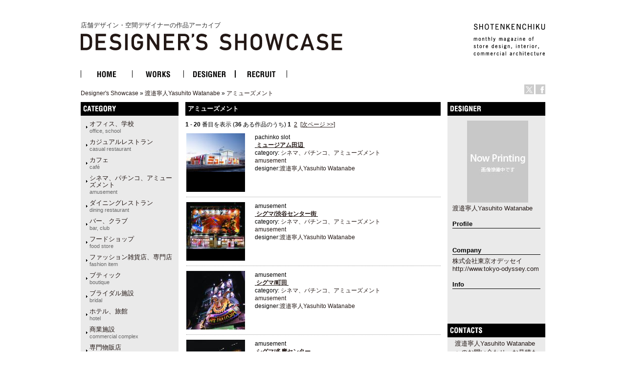

--- FILE ---
content_type: text/html
request_url: http://ds.shotenkenchiku.com/default.php/cPath/1004_1017?osCsid=0659147579e99a7ea30376b8d602436b
body_size: 51658
content:
<!doctype html public "-//W3C//DTD HTML 4.01 Transitional//EN">
<html dir="LTR" lang="ja">
<head>

<!-- Google Tag Manager -->
<script>(function(w,d,s,l,i){w[l]=w[l]||[];w[l].push({'gtm.start':
new Date().getTime(),event:'gtm.js'});var f=d.getElementsByTagName(s)[0],
j=d.createElement(s),dl=l!='dataLayer'?'&l='+l:'';j.async=true;j.src=
'https://www.googletagmanager.com/gtm.js?id='+i+dl;f.parentNode.insertBefore(j,f);
})(window,document,'script','dataLayer','GTM-KN548TPQ');</script>
<!-- End Google Tag Manager -->

<!-- tmp -->
<meta http-equiv="Content-Type" content="text/html; charset=EUC-JP">
<title>店舗デザインの作品アーガイブ / デザイナーズショーケース -   アミューズメント</title>
<META NAME="Description" Content="デザイナーズ・ショーケースは、商店建築社が運営しているサイトで、飲食店の内装や店舗空間をデザインする日本の店舗デザイナーと空間デザイン、店舗デザインを紹介しています。">
<META NAME="Keywords" CONTENT="店舗デザイン,事例,デザイナー,内装,飲食店デザイン">
<meta name="verify-v1" content="D4fylNdpkhqjYeZgbHFce7nxp14Q1Cqjd0Q4D5eGXoE=" >
<link rel="SHORTCUT ICON" href="http://ds.shotenkenchiku.com/favicon.ico" />
<base href="http://ds.shotenkenchiku.com/">
<link rel="stylesheet" type="text/css" href="templates/default/stylesheet.css">
<script src="./templates/default/functions.js" type="text/javascript" language="javascript"></script>
<script src="./templates/default/heightLine.js" type="text/javascript" language="javascript"></script>
<script type="text/javascript" src="/templates/default/smartRollover.js"></script>

<!-- open window //-->
<script type="text/javascript"><!--
var preloadFlag = true;
function MM_openBrWindow(theURL,winName,features) { //v2.0
  win=window.open(theURL,winName,features);
  win.moveTo(0,0);
}
// --></script>
<!-- open window eof //-->
<!--
<script type="text/javascript">
var GB_ROOT_DIR = "http://ds.shotenkenchiku.com/templates/default/greybox/";
</script>
<script src="./templates/default/greybox/AJS.js" type="text/javascript" language="javascript"></script>
<script src="./templates/default/greybox/AJS_fx.js" type="text/javascript" language="javascript"></script>
<script src="./templates/default/greybox/gb_scripts.js" type="text/javascript" language="javascript"></script>
<link href="./templates/default/greybox/gb_styles.css" rel="stylesheet" type="text/css" />
-->
<script src="https://ajax.googleapis.com/ajax/libs/jquery/2.1.4/jquery.min.js"></script>
<link rel="stylesheet" type="text/css" href="./templates/default/lightbox2/lightbox.css" />
</head>

<body>
<!-- Google Tag Manager (noscript) -->
<noscript><iframe src="https://www.googletagmanager.com/ns.html?id=GTM-KN548TPQ"
height="0" width="0" style="display:none;visibility:hidden"></iframe></noscript>
<!-- End Google Tag Manager (noscript) -->
<div id="ie">
<div id="HTML">
<div id="Header"><!-- header //-->
<div id="header_img"><h1 class="logo-title"><a href="/default.php">店舗デザイン・空間デザイナーの作品アーカイブ<br><img src="/templates/default/images/DS_logo.gif" alt="店舗デザイン・空間デザイナーの作品アーカイブ　デザイナーズ・ショーケース"></a></h1>
<div id="sk_text"><a href="http://www.shotenkenchiku.com/" target="_blank"><img src="/templates/default/images/sk_text.gif" alt="SHOTENKENCHIKU"></a></div>
<div id="icon_bt" class="clearfix">
     	<li><a href="http://x.com/shotenkenchiku" target="_blank"><img src="/templates/default/images/icon_x.gif" width="20" height="20" alt="Twitter" /></a></li>
     	<li><a href="http://www.facebook.com/shotenkenchiku" target="_blank"><img src="/templates/default/images/icon_face.gif" width="20" height="20" alt="Facebook" /></a></li>
</div>
<div class="errorBox">
</div>
<!-- search & store //-->
</div><!-- header_img_eof //-->
<ul id="mainMenu" class="clearfix">
	<li><a href="http://ds.shotenkenchiku.com/default.php"><img src="/templates/default/images/bt_home_off.gif" alt="HOME"></a></li>
	<li><a href="http://ds.shotenkenchiku.com/products_new.php"><img src="/templates/default/images/bt_works_off.gif" alt="WORKS"></a></li>
	<li><a href="http://ds.shotenkenchiku.com/designers.php"><img src="/templates/default/images/bt_designer_off.gif" alt="DESIGNER"></a></li>
	<li><a href="http://www.id-job.jpn.com/" target="_blank"><img src="/templates/default/images/bt_recruit_off.gif" alt="RECRUIT"></a></li>
</ul>
<div id="bread"><a href="http://ds.shotenkenchiku.com" class="headerNavigation">Designer's Showcase</a> &raquo; <a href="http://ds.shotenkenchiku.com/default.php/cPath/1004?osCsid=0659147579e99a7ea30376b8d602436b" class="headerNavigation">渡邉寧人Yasuhito Watanabe</a> &raquo; <a href="http://ds.shotenkenchiku.com/default.php/cPath/1004_1017?osCsid=0659147579e99a7ea30376b8d602436b" class="headerNavigation">アミューズメント</a></div>
</div><!-- header_eof //--><!-- body_text //-->

       
           <!-- default_html //-->
<div id="center" class="heightLine">
<div id="center_left" class="heightLine">
<div id="contents" class="heightLine">
<div  class="main_contents">
<h3>アミューズメント</h3><!--  <img src="images/" border="0" alt="アミューズメント" title=" アミューズメント " width="57" height="40"> //-->


<!--default_html eof//-->





 	
     
    
<!-- body_text //-->
 
<b>1</b> - <b>20</b> 番目を表示 (<b>36</b> ある作品のうち)&nbsp;<b>1</b>&nbsp;&nbsp;<a href="http://ds.shotenkenchiku.com/default.php/cPath/1004_1017/sort/3a/page/2?osCsid=0659147579e99a7ea30376b8d602436b" class="pageResults" title=" ページ 2 "><u>2</u></a>&nbsp;&nbsp;<a href="http://ds.shotenkenchiku.com/default.php/cPath/1004_1017/sort/3a/page/2?osCsid=0659147579e99a7ea30376b8d602436b" class="pageResults" title=" 次ページ "><u>[次ページ&nbsp;&gt;&gt;]</u></a>&nbsp;

<!--並び替え &raquo; &nbsp
-->
<!--<a href="http://ds.shotenkenchiku.com/default.php/cPath/1004_1017/page/1/sort/2a?osCsid=0659147579e99a7ea30376b8d602436b" title="作品を並び替える 昇順 &sim; 出品者" class="headerNavigation">出品者</a> -->
<!--<a href="http://ds.shotenkenchiku.com/default.php/cPath/1004_1017/page/1/sort/3d?osCsid=0659147579e99a7ea30376b8d602436b" title="作品を並び替える 降順 &sim; 作品名" class="headerNavigation">作品名<img src="templates/default/images/sort_arrow_up.gif" width="10" height="10" border="0"></a> -->
<!--<a href="http://ds.shotenkenchiku.com/default.php/cPath/1004_1017/page/1/sort/5a?osCsid=0659147579e99a7ea30376b8d602436b" title="作品を並び替える 昇順 &sim; 価格" class="headerNavigation">価格</a> -->

 

<div class="listing_box-odd">  
<div class="listing_photo">
<a href="http://ds.shotenkenchiku.com/product_info.php/cPath/1004_1017/products_id/24923?osCsid=0659147579e99a7ea30376b8d602436b"><img src="images/sstore_1004_24923_01_R7A0194.jpg" border="0" alt="ミューシ&#12441;アム田辺" title=" ミューシ&#12441;アム田辺 " width="120" height="79"></a>
</div>
<div class="list_desc">
<div class="list_name">pachinko slot<br><b><u>&nbsp;<a href="http://ds.shotenkenchiku.com/product_info.php/cPath/1004_1017/products_id/24923?osCsid=0659147579e99a7ea30376b8d602436b">ミューシ&#12441;アム田辺</a>&nbsp;</u></b></div>




<!-- &nbsp;&nbsp;&nbsp;&nbsp;<a href="http://ds.shotenkenchiku.com/product_info.php/cPath/1004_1017/products_id/24923?osCsid=0659147579e99a7ea30376b8d602436b">詳細を見る</a>&nbsp;<br><br> -->
category:&nbsp;<a href="http://ds.shotenkenchiku.com/default.php/manufacturers_id/54?osCsid=0659147579e99a7ea30376b8d602436b">シネマ、パチンコ、アミューズメント<br><span class="catS">amusement</span></a>&nbsp;&nbsp;<a href="http://ds.shotenkenchiku.com/default.php/manufacturers_id/0?osCsid=0659147579e99a7ea30376b8d602436b"></a>&nbsp;&nbsp;<a href="http://ds.shotenkenchiku.com/default.php/manufacturers_id/?osCsid=0659147579e99a7ea30376b8d602436b"></a>&nbsp;&nbsp;<a href="http://ds.shotenkenchiku.com/default.php/manufacturers_id/?osCsid=0659147579e99a7ea30376b8d602436b"></a>&nbsp;&nbsp;<a href="http://ds.shotenkenchiku.com/default.php/manufacturers_id/?osCsid=0659147579e99a7ea30376b8d602436b"></a>&nbsp;<br>
designer:<a href="./default.php/cPath/1004">渡邉寧人Yasuhito Watanabe</a><br>

             

               &nbsp 
</div>
</div>			

              <div class="listing_box-even">  
<div class="listing_photo">
<a href="http://ds.shotenkenchiku.com/product_info.php/cPath/1004_1017/products_id/24931?osCsid=0659147579e99a7ea30376b8d602436b"><img src="images/sstore_1004_24931_18_003.jpg" border="0" alt="シグマ/渋谷センター街" title=" シグマ/渋谷センター街 " width="120" height="96"></a>
</div>
<div class="list_desc">
<div class="list_name">amusement<br><b><u>&nbsp;<a href="http://ds.shotenkenchiku.com/product_info.php/cPath/1004_1017/products_id/24931?osCsid=0659147579e99a7ea30376b8d602436b">シグマ/渋谷センター街</a>&nbsp;</u></b></div>




<!-- &nbsp;&nbsp;&nbsp;&nbsp;<a href="http://ds.shotenkenchiku.com/product_info.php/cPath/1004_1017/products_id/24931?osCsid=0659147579e99a7ea30376b8d602436b">詳細を見る</a>&nbsp;<br><br> -->
category:&nbsp;<a href="http://ds.shotenkenchiku.com/default.php/manufacturers_id/54?osCsid=0659147579e99a7ea30376b8d602436b">シネマ、パチンコ、アミューズメント<br><span class="catS">amusement</span></a>&nbsp;&nbsp;<a href="http://ds.shotenkenchiku.com/default.php/manufacturers_id/0?osCsid=0659147579e99a7ea30376b8d602436b"></a>&nbsp;&nbsp;<a href="http://ds.shotenkenchiku.com/default.php/manufacturers_id/?osCsid=0659147579e99a7ea30376b8d602436b"></a>&nbsp;&nbsp;<a href="http://ds.shotenkenchiku.com/default.php/manufacturers_id/?osCsid=0659147579e99a7ea30376b8d602436b"></a>&nbsp;&nbsp;<a href="http://ds.shotenkenchiku.com/default.php/manufacturers_id/?osCsid=0659147579e99a7ea30376b8d602436b"></a>&nbsp;<br>
designer:<a href="./default.php/cPath/1004">渡邉寧人Yasuhito Watanabe</a><br>

             

               &nbsp 
</div>
</div>			

              <div class="listing_box-odd">  
<div class="listing_photo">
<a href="http://ds.shotenkenchiku.com/product_info.php/cPath/1004_1017/products_id/24930?osCsid=0659147579e99a7ea30376b8d602436b"><img src="images/sstore_1004_24930_32_004.jpg" border="0" alt="シグマ/町田" title=" シグマ/町田 " width="120" height="150"></a>
</div>
<div class="list_desc">
<div class="list_name">amusement<br><b><u>&nbsp;<a href="http://ds.shotenkenchiku.com/product_info.php/cPath/1004_1017/products_id/24930?osCsid=0659147579e99a7ea30376b8d602436b">シグマ/町田</a>&nbsp;</u></b></div>




<!-- &nbsp;&nbsp;&nbsp;&nbsp;<a href="http://ds.shotenkenchiku.com/product_info.php/cPath/1004_1017/products_id/24930?osCsid=0659147579e99a7ea30376b8d602436b">詳細を見る</a>&nbsp;<br><br> -->
category:&nbsp;<a href="http://ds.shotenkenchiku.com/default.php/manufacturers_id/54?osCsid=0659147579e99a7ea30376b8d602436b">シネマ、パチンコ、アミューズメント<br><span class="catS">amusement</span></a>&nbsp;&nbsp;<a href="http://ds.shotenkenchiku.com/default.php/manufacturers_id/0?osCsid=0659147579e99a7ea30376b8d602436b"></a>&nbsp;&nbsp;<a href="http://ds.shotenkenchiku.com/default.php/manufacturers_id/?osCsid=0659147579e99a7ea30376b8d602436b"></a>&nbsp;&nbsp;<a href="http://ds.shotenkenchiku.com/default.php/manufacturers_id/?osCsid=0659147579e99a7ea30376b8d602436b"></a>&nbsp;&nbsp;<a href="http://ds.shotenkenchiku.com/default.php/manufacturers_id/?osCsid=0659147579e99a7ea30376b8d602436b"></a>&nbsp;<br>
designer:<a href="./default.php/cPath/1004">渡邉寧人Yasuhito Watanabe</a><br>

             

               &nbsp 
</div>
</div>			

              <div class="listing_box-even">  
<div class="listing_photo">
<a href="http://ds.shotenkenchiku.com/product_info.php/cPath/1004_1017/products_id/24929?osCsid=0659147579e99a7ea30376b8d602436b"><img src="images/sstore_1004_24929_31_004.jpg" border="0" alt="シグマ/多摩センター" title=" シグマ/多摩センター " width="120" height="152"></a>
</div>
<div class="list_desc">
<div class="list_name">amusement<br><b><u>&nbsp;<a href="http://ds.shotenkenchiku.com/product_info.php/cPath/1004_1017/products_id/24929?osCsid=0659147579e99a7ea30376b8d602436b">シグマ/多摩センター</a>&nbsp;</u></b></div>




<!-- &nbsp;&nbsp;&nbsp;&nbsp;<a href="http://ds.shotenkenchiku.com/product_info.php/cPath/1004_1017/products_id/24929?osCsid=0659147579e99a7ea30376b8d602436b">詳細を見る</a>&nbsp;<br><br> -->
category:&nbsp;<a href="http://ds.shotenkenchiku.com/default.php/manufacturers_id/54?osCsid=0659147579e99a7ea30376b8d602436b">シネマ、パチンコ、アミューズメント<br><span class="catS">amusement</span></a>&nbsp;&nbsp;<a href="http://ds.shotenkenchiku.com/default.php/manufacturers_id/0?osCsid=0659147579e99a7ea30376b8d602436b"></a>&nbsp;&nbsp;<a href="http://ds.shotenkenchiku.com/default.php/manufacturers_id/?osCsid=0659147579e99a7ea30376b8d602436b"></a>&nbsp;&nbsp;<a href="http://ds.shotenkenchiku.com/default.php/manufacturers_id/?osCsid=0659147579e99a7ea30376b8d602436b"></a>&nbsp;&nbsp;<a href="http://ds.shotenkenchiku.com/default.php/manufacturers_id/?osCsid=0659147579e99a7ea30376b8d602436b"></a>&nbsp;<br>
designer:<a href="./default.php/cPath/1004">渡邉寧人Yasuhito Watanabe</a><br>

             

               &nbsp 
</div>
</div>			

              <div class="listing_box-odd">  
<div class="listing_photo">
<a href="http://ds.shotenkenchiku.com/product_info.php/cPath/1004_1017/products_id/24928?osCsid=0659147579e99a7ea30376b8d602436b"><img src="images/sstore_1004_24928_44_012.jpg" border="0" alt="シグマ/ゲーメラス高崎" title=" シグマ/ゲーメラス高崎 " width="120" height="85"></a>
</div>
<div class="list_desc">
<div class="list_name">amusement<br><b><u>&nbsp;<a href="http://ds.shotenkenchiku.com/product_info.php/cPath/1004_1017/products_id/24928?osCsid=0659147579e99a7ea30376b8d602436b">シグマ/ゲーメラス高崎</a>&nbsp;</u></b></div>




<!-- &nbsp;&nbsp;&nbsp;&nbsp;<a href="http://ds.shotenkenchiku.com/product_info.php/cPath/1004_1017/products_id/24928?osCsid=0659147579e99a7ea30376b8d602436b">詳細を見る</a>&nbsp;<br><br> -->
category:&nbsp;<a href="http://ds.shotenkenchiku.com/default.php/manufacturers_id/54?osCsid=0659147579e99a7ea30376b8d602436b">シネマ、パチンコ、アミューズメント<br><span class="catS">amusement</span></a>&nbsp;&nbsp;<a href="http://ds.shotenkenchiku.com/default.php/manufacturers_id/0?osCsid=0659147579e99a7ea30376b8d602436b"></a>&nbsp;&nbsp;<a href="http://ds.shotenkenchiku.com/default.php/manufacturers_id/?osCsid=0659147579e99a7ea30376b8d602436b"></a>&nbsp;&nbsp;<a href="http://ds.shotenkenchiku.com/default.php/manufacturers_id/?osCsid=0659147579e99a7ea30376b8d602436b"></a>&nbsp;&nbsp;<a href="http://ds.shotenkenchiku.com/default.php/manufacturers_id/?osCsid=0659147579e99a7ea30376b8d602436b"></a>&nbsp;<br>
designer:<a href="./default.php/cPath/1004">渡邉寧人Yasuhito Watanabe</a><br>

             

               &nbsp 
</div>
</div>			

              <div class="listing_box-even">  
<div class="listing_photo">
<a href="http://ds.shotenkenchiku.com/product_info.php/cPath/1004_1017/products_id/24925?osCsid=0659147579e99a7ea30376b8d602436b"><img src="images/sstore_1004_24925_03_R9A0093.jpg" border="0" alt="キンク&#12441;観光サウサ&#12441;ント&#12441;名古屋駅柳橋店" title=" キンク&#12441;観光サウサ&#12441;ント&#12441;名古屋駅柳橋店 " width="120" height="79"></a>
</div>
<div class="list_desc">
<div class="list_name">pachinko slot<br><b><u>&nbsp;<a href="http://ds.shotenkenchiku.com/product_info.php/cPath/1004_1017/products_id/24925?osCsid=0659147579e99a7ea30376b8d602436b">キンク&#12441;観光サウサ&#12441;ント&#12441;名古屋駅柳橋店</a>&nbsp;</u></b></div>




<!-- &nbsp;&nbsp;&nbsp;&nbsp;<a href="http://ds.shotenkenchiku.com/product_info.php/cPath/1004_1017/products_id/24925?osCsid=0659147579e99a7ea30376b8d602436b">詳細を見る</a>&nbsp;<br><br> -->
category:&nbsp;<a href="http://ds.shotenkenchiku.com/default.php/manufacturers_id/54?osCsid=0659147579e99a7ea30376b8d602436b">シネマ、パチンコ、アミューズメント<br><span class="catS">amusement</span></a>&nbsp;&nbsp;<a href="http://ds.shotenkenchiku.com/default.php/manufacturers_id/0?osCsid=0659147579e99a7ea30376b8d602436b"></a>&nbsp;&nbsp;<a href="http://ds.shotenkenchiku.com/default.php/manufacturers_id/?osCsid=0659147579e99a7ea30376b8d602436b"></a>&nbsp;&nbsp;<a href="http://ds.shotenkenchiku.com/default.php/manufacturers_id/?osCsid=0659147579e99a7ea30376b8d602436b"></a>&nbsp;&nbsp;<a href="http://ds.shotenkenchiku.com/default.php/manufacturers_id/?osCsid=0659147579e99a7ea30376b8d602436b"></a>&nbsp;<br>
designer:<a href="./default.php/cPath/1004">渡邉寧人Yasuhito Watanabe</a><br>

             

               &nbsp 
</div>
</div>			

              <div class="listing_box-odd">  
<div class="listing_photo">
<a href="http://ds.shotenkenchiku.com/product_info.php/cPath/1004_1017/products_id/24924?osCsid=0659147579e99a7ea30376b8d602436b"><img src="images/sstore_1004_24924_03_R7A0082.jpg" border="0" alt="ヘ&#12441;ニス東大阪" title=" ヘ&#12441;ニス東大阪 " width="120" height="79"></a>
</div>
<div class="list_desc">
<div class="list_name">pachinko slot<br><b><u>&nbsp;<a href="http://ds.shotenkenchiku.com/product_info.php/cPath/1004_1017/products_id/24924?osCsid=0659147579e99a7ea30376b8d602436b">ヘ&#12441;ニス東大阪</a>&nbsp;</u></b></div>




<!-- &nbsp;&nbsp;&nbsp;&nbsp;<a href="http://ds.shotenkenchiku.com/product_info.php/cPath/1004_1017/products_id/24924?osCsid=0659147579e99a7ea30376b8d602436b">詳細を見る</a>&nbsp;<br><br> -->
category:&nbsp;<a href="http://ds.shotenkenchiku.com/default.php/manufacturers_id/54?osCsid=0659147579e99a7ea30376b8d602436b">シネマ、パチンコ、アミューズメント<br><span class="catS">amusement</span></a>&nbsp;&nbsp;<a href="http://ds.shotenkenchiku.com/default.php/manufacturers_id/0?osCsid=0659147579e99a7ea30376b8d602436b"></a>&nbsp;&nbsp;<a href="http://ds.shotenkenchiku.com/default.php/manufacturers_id/?osCsid=0659147579e99a7ea30376b8d602436b"></a>&nbsp;&nbsp;<a href="http://ds.shotenkenchiku.com/default.php/manufacturers_id/?osCsid=0659147579e99a7ea30376b8d602436b"></a>&nbsp;&nbsp;<a href="http://ds.shotenkenchiku.com/default.php/manufacturers_id/?osCsid=0659147579e99a7ea30376b8d602436b"></a>&nbsp;<br>
designer:<a href="./default.php/cPath/1004">渡邉寧人Yasuhito Watanabe</a><br>

             

               &nbsp 
</div>
</div>			

              <div class="listing_box-even">  
<div class="listing_photo">
<a href="http://ds.shotenkenchiku.com/product_info.php/cPath/1004_1017/products_id/24922?osCsid=0659147579e99a7ea30376b8d602436b"><img src="images/sstore_1004_24922_02_S1A2755.jpg" border="0" alt="G-ONE水口" title=" G-ONE水口 " width="120" height="79"></a>
</div>
<div class="list_desc">
<div class="list_name">pachinko slot<br><b><u>&nbsp;<a href="http://ds.shotenkenchiku.com/product_info.php/cPath/1004_1017/products_id/24922?osCsid=0659147579e99a7ea30376b8d602436b">G-ONE水口</a>&nbsp;</u></b></div>




<!-- &nbsp;&nbsp;&nbsp;&nbsp;<a href="http://ds.shotenkenchiku.com/product_info.php/cPath/1004_1017/products_id/24922?osCsid=0659147579e99a7ea30376b8d602436b">詳細を見る</a>&nbsp;<br><br> -->
category:&nbsp;<a href="http://ds.shotenkenchiku.com/default.php/manufacturers_id/54?osCsid=0659147579e99a7ea30376b8d602436b">シネマ、パチンコ、アミューズメント<br><span class="catS">amusement</span></a>&nbsp;&nbsp;<a href="http://ds.shotenkenchiku.com/default.php/manufacturers_id/0?osCsid=0659147579e99a7ea30376b8d602436b"></a>&nbsp;&nbsp;<a href="http://ds.shotenkenchiku.com/default.php/manufacturers_id/?osCsid=0659147579e99a7ea30376b8d602436b"></a>&nbsp;&nbsp;<a href="http://ds.shotenkenchiku.com/default.php/manufacturers_id/?osCsid=0659147579e99a7ea30376b8d602436b"></a>&nbsp;&nbsp;<a href="http://ds.shotenkenchiku.com/default.php/manufacturers_id/?osCsid=0659147579e99a7ea30376b8d602436b"></a>&nbsp;<br>
designer:<a href="./default.php/cPath/1004">渡邉寧人Yasuhito Watanabe</a><br>

             

               &nbsp 
</div>
</div>			

              <div class="listing_box-odd">  
<div class="listing_photo">
<a href="http://ds.shotenkenchiku.com/product_info.php/cPath/1004_1017/products_id/24921?osCsid=0659147579e99a7ea30376b8d602436b"><img src="images/sstore_1004_24921_aply_izunokuni04.jpg" border="0" alt="アフ&#12442;リイ伊豆の国" title=" アフ&#12442;リイ伊豆の国 " width="120" height="79"></a>
</div>
<div class="list_desc">
<div class="list_name">pachinko slot<br><b><u>&nbsp;<a href="http://ds.shotenkenchiku.com/product_info.php/cPath/1004_1017/products_id/24921?osCsid=0659147579e99a7ea30376b8d602436b">アフ&#12442;リイ伊豆の国</a>&nbsp;</u></b></div>




<!-- &nbsp;&nbsp;&nbsp;&nbsp;<a href="http://ds.shotenkenchiku.com/product_info.php/cPath/1004_1017/products_id/24921?osCsid=0659147579e99a7ea30376b8d602436b">詳細を見る</a>&nbsp;<br><br> -->
category:&nbsp;<a href="http://ds.shotenkenchiku.com/default.php/manufacturers_id/54?osCsid=0659147579e99a7ea30376b8d602436b">シネマ、パチンコ、アミューズメント<br><span class="catS">amusement</span></a>&nbsp;&nbsp;<a href="http://ds.shotenkenchiku.com/default.php/manufacturers_id/0?osCsid=0659147579e99a7ea30376b8d602436b"></a>&nbsp;&nbsp;<a href="http://ds.shotenkenchiku.com/default.php/manufacturers_id/?osCsid=0659147579e99a7ea30376b8d602436b"></a>&nbsp;&nbsp;<a href="http://ds.shotenkenchiku.com/default.php/manufacturers_id/?osCsid=0659147579e99a7ea30376b8d602436b"></a>&nbsp;&nbsp;<a href="http://ds.shotenkenchiku.com/default.php/manufacturers_id/?osCsid=0659147579e99a7ea30376b8d602436b"></a>&nbsp;<br>
designer:<a href="./default.php/cPath/1004">渡邉寧人Yasuhito Watanabe</a><br>

             

               &nbsp 
</div>
</div>			

              <div class="listing_box-even">  
<div class="listing_photo">
<a href="http://ds.shotenkenchiku.com/product_info.php/cPath/1004_1017/products_id/24920?osCsid=0659147579e99a7ea30376b8d602436b"><img src="images/sstore_1004_24920_omega_kitashirakawa_01.jpg" border="0" alt="オメカ&#12441;北白川" title=" オメカ&#12441;北白川 " width="120" height="79"></a>
</div>
<div class="list_desc">
<div class="list_name">pachinko slot<br><b><u>&nbsp;<a href="http://ds.shotenkenchiku.com/product_info.php/cPath/1004_1017/products_id/24920?osCsid=0659147579e99a7ea30376b8d602436b">オメカ&#12441;北白川</a>&nbsp;</u></b></div>




<!-- &nbsp;&nbsp;&nbsp;&nbsp;<a href="http://ds.shotenkenchiku.com/product_info.php/cPath/1004_1017/products_id/24920?osCsid=0659147579e99a7ea30376b8d602436b">詳細を見る</a>&nbsp;<br><br> -->
category:&nbsp;<a href="http://ds.shotenkenchiku.com/default.php/manufacturers_id/54?osCsid=0659147579e99a7ea30376b8d602436b">シネマ、パチンコ、アミューズメント<br><span class="catS">amusement</span></a>&nbsp;&nbsp;<a href="http://ds.shotenkenchiku.com/default.php/manufacturers_id/0?osCsid=0659147579e99a7ea30376b8d602436b"></a>&nbsp;&nbsp;<a href="http://ds.shotenkenchiku.com/default.php/manufacturers_id/?osCsid=0659147579e99a7ea30376b8d602436b"></a>&nbsp;&nbsp;<a href="http://ds.shotenkenchiku.com/default.php/manufacturers_id/?osCsid=0659147579e99a7ea30376b8d602436b"></a>&nbsp;&nbsp;<a href="http://ds.shotenkenchiku.com/default.php/manufacturers_id/?osCsid=0659147579e99a7ea30376b8d602436b"></a>&nbsp;<br>
designer:<a href="./default.php/cPath/1004">渡邉寧人Yasuhito Watanabe</a><br>

             

               &nbsp 
</div>
</div>			

              <div class="listing_box-odd">  
<div class="listing_photo">
<a href="http://ds.shotenkenchiku.com/product_info.php/cPath/1004_1017/products_id/24919?osCsid=0659147579e99a7ea30376b8d602436b"><img src="images/sstore_1004_24919_ealybird_hoshigaura_08.jpg" border="0" alt="アーリーハ&#12441;ート&#12441;星か&#12441;浦店" title=" アーリーハ&#12441;ート&#12441;星か&#12441;浦店 " width="120" height="79"></a>
</div>
<div class="list_desc">
<div class="list_name">pachinko slot<br><b><u>&nbsp;<a href="http://ds.shotenkenchiku.com/product_info.php/cPath/1004_1017/products_id/24919?osCsid=0659147579e99a7ea30376b8d602436b">アーリーハ&#12441;ート&#12441;星か&#12441;浦店</a>&nbsp;</u></b></div>




<!-- &nbsp;&nbsp;&nbsp;&nbsp;<a href="http://ds.shotenkenchiku.com/product_info.php/cPath/1004_1017/products_id/24919?osCsid=0659147579e99a7ea30376b8d602436b">詳細を見る</a>&nbsp;<br><br> -->
category:&nbsp;<a href="http://ds.shotenkenchiku.com/default.php/manufacturers_id/54?osCsid=0659147579e99a7ea30376b8d602436b">シネマ、パチンコ、アミューズメント<br><span class="catS">amusement</span></a>&nbsp;&nbsp;<a href="http://ds.shotenkenchiku.com/default.php/manufacturers_id/0?osCsid=0659147579e99a7ea30376b8d602436b"></a>&nbsp;&nbsp;<a href="http://ds.shotenkenchiku.com/default.php/manufacturers_id/?osCsid=0659147579e99a7ea30376b8d602436b"></a>&nbsp;&nbsp;<a href="http://ds.shotenkenchiku.com/default.php/manufacturers_id/?osCsid=0659147579e99a7ea30376b8d602436b"></a>&nbsp;&nbsp;<a href="http://ds.shotenkenchiku.com/default.php/manufacturers_id/?osCsid=0659147579e99a7ea30376b8d602436b"></a>&nbsp;<br>
designer:<a href="./default.php/cPath/1004">渡邉寧人Yasuhito Watanabe</a><br>

             

               &nbsp 
</div>
</div>			

              <div class="listing_box-even">  
<div class="listing_photo">
<a href="http://ds.shotenkenchiku.com/product_info.php/cPath/1004_1017/products_id/24918?osCsid=0659147579e99a7ea30376b8d602436b"><img src="images/sstore_1004_24918_early_bird_01.jpg" border="0" alt="アーリーハ&#12441;ート&#12441;春採店" title=" アーリーハ&#12441;ート&#12441;春採店 " width="120" height="79"></a>
</div>
<div class="list_desc">
<div class="list_name">pachinko slot<br><b><u>&nbsp;<a href="http://ds.shotenkenchiku.com/product_info.php/cPath/1004_1017/products_id/24918?osCsid=0659147579e99a7ea30376b8d602436b">アーリーハ&#12441;ート&#12441;春採店</a>&nbsp;</u></b></div>




<!-- &nbsp;&nbsp;&nbsp;&nbsp;<a href="http://ds.shotenkenchiku.com/product_info.php/cPath/1004_1017/products_id/24918?osCsid=0659147579e99a7ea30376b8d602436b">詳細を見る</a>&nbsp;<br><br> -->
category:&nbsp;<a href="http://ds.shotenkenchiku.com/default.php/manufacturers_id/54?osCsid=0659147579e99a7ea30376b8d602436b">シネマ、パチンコ、アミューズメント<br><span class="catS">amusement</span></a>&nbsp;&nbsp;<a href="http://ds.shotenkenchiku.com/default.php/manufacturers_id/0?osCsid=0659147579e99a7ea30376b8d602436b"></a>&nbsp;&nbsp;<a href="http://ds.shotenkenchiku.com/default.php/manufacturers_id/?osCsid=0659147579e99a7ea30376b8d602436b"></a>&nbsp;&nbsp;<a href="http://ds.shotenkenchiku.com/default.php/manufacturers_id/?osCsid=0659147579e99a7ea30376b8d602436b"></a>&nbsp;&nbsp;<a href="http://ds.shotenkenchiku.com/default.php/manufacturers_id/?osCsid=0659147579e99a7ea30376b8d602436b"></a>&nbsp;<br>
designer:<a href="./default.php/cPath/1004">渡邉寧人Yasuhito Watanabe</a><br>

             

               &nbsp 
</div>
</div>			

              <div class="listing_box-odd">  
<div class="listing_photo">
<a href="http://ds.shotenkenchiku.com/product_info.php/cPath/1004_1017/products_id/24917?osCsid=0659147579e99a7ea30376b8d602436b"><img src="images/sstore_1004_24917__87A0355.jpg" border="0" alt="カ&#12441;ーテ&#12441;ン所沢 新館" title=" カ&#12441;ーテ&#12441;ン所沢 新館 " width="120" height="180"></a>
</div>
<div class="list_desc">
<div class="list_name">pachinko slot<br><b><u>&nbsp;<a href="http://ds.shotenkenchiku.com/product_info.php/cPath/1004_1017/products_id/24917?osCsid=0659147579e99a7ea30376b8d602436b">カ&#12441;ーテ&#12441;ン所沢 新館</a>&nbsp;</u></b></div>




<!-- &nbsp;&nbsp;&nbsp;&nbsp;<a href="http://ds.shotenkenchiku.com/product_info.php/cPath/1004_1017/products_id/24917?osCsid=0659147579e99a7ea30376b8d602436b">詳細を見る</a>&nbsp;<br><br> -->
category:&nbsp;<a href="http://ds.shotenkenchiku.com/default.php/manufacturers_id/54?osCsid=0659147579e99a7ea30376b8d602436b">シネマ、パチンコ、アミューズメント<br><span class="catS">amusement</span></a>&nbsp;&nbsp;<a href="http://ds.shotenkenchiku.com/default.php/manufacturers_id/0?osCsid=0659147579e99a7ea30376b8d602436b"></a>&nbsp;&nbsp;<a href="http://ds.shotenkenchiku.com/default.php/manufacturers_id/?osCsid=0659147579e99a7ea30376b8d602436b"></a>&nbsp;&nbsp;<a href="http://ds.shotenkenchiku.com/default.php/manufacturers_id/?osCsid=0659147579e99a7ea30376b8d602436b"></a>&nbsp;&nbsp;<a href="http://ds.shotenkenchiku.com/default.php/manufacturers_id/?osCsid=0659147579e99a7ea30376b8d602436b"></a>&nbsp;<br>
designer:<a href="./default.php/cPath/1004">渡邉寧人Yasuhito Watanabe</a><br>

             

               &nbsp 
</div>
</div>			

              <div class="listing_box-even">  
<div class="listing_photo">
<a href="http://ds.shotenkenchiku.com/product_info.php/cPath/1004_1017/products_id/24916?osCsid=0659147579e99a7ea30376b8d602436b"><img src="images/sstore_1004_24916__87A0461.jpg" border="0" alt="カ&#12441;ーテ&#12441;ン所沢 本館" title=" カ&#12441;ーテ&#12441;ン所沢 本館 " width="120" height="79"></a>
</div>
<div class="list_desc">
<div class="list_name">pachinko slot<br><b><u>&nbsp;<a href="http://ds.shotenkenchiku.com/product_info.php/cPath/1004_1017/products_id/24916?osCsid=0659147579e99a7ea30376b8d602436b">カ&#12441;ーテ&#12441;ン所沢 本館</a>&nbsp;</u></b></div>




<!-- &nbsp;&nbsp;&nbsp;&nbsp;<a href="http://ds.shotenkenchiku.com/product_info.php/cPath/1004_1017/products_id/24916?osCsid=0659147579e99a7ea30376b8d602436b">詳細を見る</a>&nbsp;<br><br> -->
category:&nbsp;<a href="http://ds.shotenkenchiku.com/default.php/manufacturers_id/54?osCsid=0659147579e99a7ea30376b8d602436b">シネマ、パチンコ、アミューズメント<br><span class="catS">amusement</span></a>&nbsp;&nbsp;<a href="http://ds.shotenkenchiku.com/default.php/manufacturers_id/0?osCsid=0659147579e99a7ea30376b8d602436b"></a>&nbsp;&nbsp;<a href="http://ds.shotenkenchiku.com/default.php/manufacturers_id/?osCsid=0659147579e99a7ea30376b8d602436b"></a>&nbsp;&nbsp;<a href="http://ds.shotenkenchiku.com/default.php/manufacturers_id/?osCsid=0659147579e99a7ea30376b8d602436b"></a>&nbsp;&nbsp;<a href="http://ds.shotenkenchiku.com/default.php/manufacturers_id/?osCsid=0659147579e99a7ea30376b8d602436b"></a>&nbsp;<br>
designer:<a href="./default.php/cPath/1004">渡邉寧人Yasuhito Watanabe</a><br>

             

               &nbsp 
</div>
</div>			

              <div class="listing_box-odd">  
<div class="listing_photo">
<a href="http://ds.shotenkenchiku.com/product_info.php/cPath/1004_1017/products_id/24915?osCsid=0659147579e99a7ea30376b8d602436b"><img src="images/sstore_1004_24915__87A109.jpg" border="0" alt="アフ&#12442;リイ瀬名川" title=" アフ&#12442;リイ瀬名川 " width="120" height="79"></a>
</div>
<div class="list_desc">
<div class="list_name">pachinko slot<br><b><u>&nbsp;<a href="http://ds.shotenkenchiku.com/product_info.php/cPath/1004_1017/products_id/24915?osCsid=0659147579e99a7ea30376b8d602436b">アフ&#12442;リイ瀬名川</a>&nbsp;</u></b></div>




<!-- &nbsp;&nbsp;&nbsp;&nbsp;<a href="http://ds.shotenkenchiku.com/product_info.php/cPath/1004_1017/products_id/24915?osCsid=0659147579e99a7ea30376b8d602436b">詳細を見る</a>&nbsp;<br><br> -->
category:&nbsp;<a href="http://ds.shotenkenchiku.com/default.php/manufacturers_id/54?osCsid=0659147579e99a7ea30376b8d602436b">シネマ、パチンコ、アミューズメント<br><span class="catS">amusement</span></a>&nbsp;&nbsp;<a href="http://ds.shotenkenchiku.com/default.php/manufacturers_id/0?osCsid=0659147579e99a7ea30376b8d602436b"></a>&nbsp;&nbsp;<a href="http://ds.shotenkenchiku.com/default.php/manufacturers_id/?osCsid=0659147579e99a7ea30376b8d602436b"></a>&nbsp;&nbsp;<a href="http://ds.shotenkenchiku.com/default.php/manufacturers_id/?osCsid=0659147579e99a7ea30376b8d602436b"></a>&nbsp;&nbsp;<a href="http://ds.shotenkenchiku.com/default.php/manufacturers_id/?osCsid=0659147579e99a7ea30376b8d602436b"></a>&nbsp;<br>
designer:<a href="./default.php/cPath/1004">渡邉寧人Yasuhito Watanabe</a><br>

             

               &nbsp 
</div>
</div>			

              <div class="listing_box-even">  
<div class="listing_photo">
<a href="http://ds.shotenkenchiku.com/product_info.php/cPath/1004_1017/products_id/24914?osCsid=0659147579e99a7ea30376b8d602436b"><img src="images/sstore_1004_24914_mid_g_horinouchi_01.jpg" border="0" alt="MID堀之内店" title=" MID堀之内店 " width="120" height="79"></a>
</div>
<div class="list_desc">
<div class="list_name">pachinko slot<br><b><u>&nbsp;<a href="http://ds.shotenkenchiku.com/product_info.php/cPath/1004_1017/products_id/24914?osCsid=0659147579e99a7ea30376b8d602436b">MID堀之内店</a>&nbsp;</u></b></div>




<!-- &nbsp;&nbsp;&nbsp;&nbsp;<a href="http://ds.shotenkenchiku.com/product_info.php/cPath/1004_1017/products_id/24914?osCsid=0659147579e99a7ea30376b8d602436b">詳細を見る</a>&nbsp;<br><br> -->
category:&nbsp;<a href="http://ds.shotenkenchiku.com/default.php/manufacturers_id/54?osCsid=0659147579e99a7ea30376b8d602436b">シネマ、パチンコ、アミューズメント<br><span class="catS">amusement</span></a>&nbsp;&nbsp;<a href="http://ds.shotenkenchiku.com/default.php/manufacturers_id/0?osCsid=0659147579e99a7ea30376b8d602436b"></a>&nbsp;&nbsp;<a href="http://ds.shotenkenchiku.com/default.php/manufacturers_id/?osCsid=0659147579e99a7ea30376b8d602436b"></a>&nbsp;&nbsp;<a href="http://ds.shotenkenchiku.com/default.php/manufacturers_id/?osCsid=0659147579e99a7ea30376b8d602436b"></a>&nbsp;&nbsp;<a href="http://ds.shotenkenchiku.com/default.php/manufacturers_id/?osCsid=0659147579e99a7ea30376b8d602436b"></a>&nbsp;<br>
designer:<a href="./default.php/cPath/1004">渡邉寧人Yasuhito Watanabe</a><br>

             

               &nbsp 
</div>
</div>			

              <div class="listing_box-odd">  
<div class="listing_photo">
<a href="http://ds.shotenkenchiku.com/product_info.php/cPath/1004_1017/products_id/24913?osCsid=0659147579e99a7ea30376b8d602436b"><img src="images/sstore_1004_24913_g1joji_02.jpg" border="0" alt="G-ONE吉祥寺店" title=" G-ONE吉祥寺店 " width="120" height="53"></a>
</div>
<div class="list_desc">
<div class="list_name">pachinko slot<br><b><u>&nbsp;<a href="http://ds.shotenkenchiku.com/product_info.php/cPath/1004_1017/products_id/24913?osCsid=0659147579e99a7ea30376b8d602436b">G-ONE吉祥寺店</a>&nbsp;</u></b></div>




<!-- &nbsp;&nbsp;&nbsp;&nbsp;<a href="http://ds.shotenkenchiku.com/product_info.php/cPath/1004_1017/products_id/24913?osCsid=0659147579e99a7ea30376b8d602436b">詳細を見る</a>&nbsp;<br><br> -->
category:&nbsp;<a href="http://ds.shotenkenchiku.com/default.php/manufacturers_id/0?osCsid=0659147579e99a7ea30376b8d602436b"></a>&nbsp;&nbsp;<a href="http://ds.shotenkenchiku.com/default.php/manufacturers_id/0?osCsid=0659147579e99a7ea30376b8d602436b"></a>&nbsp;&nbsp;<a href="http://ds.shotenkenchiku.com/default.php/manufacturers_id/?osCsid=0659147579e99a7ea30376b8d602436b"></a>&nbsp;&nbsp;<a href="http://ds.shotenkenchiku.com/default.php/manufacturers_id/?osCsid=0659147579e99a7ea30376b8d602436b"></a>&nbsp;&nbsp;<a href="http://ds.shotenkenchiku.com/default.php/manufacturers_id/?osCsid=0659147579e99a7ea30376b8d602436b"></a>&nbsp;<br>
designer:<a href="./default.php/cPath/1004">渡邉寧人Yasuhito Watanabe</a><br>

             

               &nbsp 
</div>
</div>			

              <div class="listing_box-even">  
<div class="listing_photo">
<a href="http://ds.shotenkenchiku.com/product_info.php/cPath/1004_1017/products_id/24911?osCsid=0659147579e99a7ea30376b8d602436b"><img src="images/sstore_1004_24911__A2A8596.jpg" border="0" alt="スーパードーム青森中央" title=" スーパードーム青森中央 " width="120" height="79"></a>
</div>
<div class="list_desc">
<div class="list_name">pachinko slot<br><b><u>&nbsp;<a href="http://ds.shotenkenchiku.com/product_info.php/cPath/1004_1017/products_id/24911?osCsid=0659147579e99a7ea30376b8d602436b">スーパードーム青森中央</a>&nbsp;</u></b></div>




<!-- &nbsp;&nbsp;&nbsp;&nbsp;<a href="http://ds.shotenkenchiku.com/product_info.php/cPath/1004_1017/products_id/24911?osCsid=0659147579e99a7ea30376b8d602436b">詳細を見る</a>&nbsp;<br><br> -->
category:&nbsp;<a href="http://ds.shotenkenchiku.com/default.php/manufacturers_id/0?osCsid=0659147579e99a7ea30376b8d602436b"></a>&nbsp;&nbsp;<a href="http://ds.shotenkenchiku.com/default.php/manufacturers_id/0?osCsid=0659147579e99a7ea30376b8d602436b"></a>&nbsp;&nbsp;<a href="http://ds.shotenkenchiku.com/default.php/manufacturers_id/?osCsid=0659147579e99a7ea30376b8d602436b"></a>&nbsp;&nbsp;<a href="http://ds.shotenkenchiku.com/default.php/manufacturers_id/?osCsid=0659147579e99a7ea30376b8d602436b"></a>&nbsp;&nbsp;<a href="http://ds.shotenkenchiku.com/default.php/manufacturers_id/?osCsid=0659147579e99a7ea30376b8d602436b"></a>&nbsp;<br>
designer:<a href="./default.php/cPath/1004">渡邉寧人Yasuhito Watanabe</a><br>

             

               &nbsp 
</div>
</div>			

              <div class="listing_box-odd">  
<div class="listing_photo">
<a href="http://ds.shotenkenchiku.com/product_info.php/cPath/1004_1017/products_id/24910?osCsid=0659147579e99a7ea30376b8d602436b"><img src="images/sstore_1004_24910__23A3246.jpg" border="0" alt="ミクちゃんカ&#12441;イア板宿東店" title=" ミクちゃんカ&#12441;イア板宿東店 " width="120" height="79"></a>
</div>
<div class="list_desc">
<div class="list_name">pachinko slot<br><b><u>&nbsp;<a href="http://ds.shotenkenchiku.com/product_info.php/cPath/1004_1017/products_id/24910?osCsid=0659147579e99a7ea30376b8d602436b">ミクちゃんカ&#12441;イア板宿東店</a>&nbsp;</u></b></div>




<!-- &nbsp;&nbsp;&nbsp;&nbsp;<a href="http://ds.shotenkenchiku.com/product_info.php/cPath/1004_1017/products_id/24910?osCsid=0659147579e99a7ea30376b8d602436b">詳細を見る</a>&nbsp;<br><br> -->
category:&nbsp;<a href="http://ds.shotenkenchiku.com/default.php/manufacturers_id/0?osCsid=0659147579e99a7ea30376b8d602436b"></a>&nbsp;&nbsp;<a href="http://ds.shotenkenchiku.com/default.php/manufacturers_id/0?osCsid=0659147579e99a7ea30376b8d602436b"></a>&nbsp;&nbsp;<a href="http://ds.shotenkenchiku.com/default.php/manufacturers_id/?osCsid=0659147579e99a7ea30376b8d602436b"></a>&nbsp;&nbsp;<a href="http://ds.shotenkenchiku.com/default.php/manufacturers_id/?osCsid=0659147579e99a7ea30376b8d602436b"></a>&nbsp;&nbsp;<a href="http://ds.shotenkenchiku.com/default.php/manufacturers_id/?osCsid=0659147579e99a7ea30376b8d602436b"></a>&nbsp;<br>
designer:<a href="./default.php/cPath/1004">渡邉寧人Yasuhito Watanabe</a><br>

             

               &nbsp 
</div>
</div>			

              <div class="listing_box-even">  
<div class="listing_photo">
<a href="http://ds.shotenkenchiku.com/product_info.php/cPath/1004_1017/products_id/24909?osCsid=0659147579e99a7ea30376b8d602436b"><img src="images/sstore_1004_24909_king_skesmy_02.jpg" border="0" alt="キンク&#12441;観光栄住吉" title=" キンク&#12441;観光栄住吉 " width="120" height="180"></a>
</div>
<div class="list_desc">
<div class="list_name">pachinko slot<br><b><u>&nbsp;<a href="http://ds.shotenkenchiku.com/product_info.php/cPath/1004_1017/products_id/24909?osCsid=0659147579e99a7ea30376b8d602436b">キンク&#12441;観光栄住吉</a>&nbsp;</u></b></div>




<!-- &nbsp;&nbsp;&nbsp;&nbsp;<a href="http://ds.shotenkenchiku.com/product_info.php/cPath/1004_1017/products_id/24909?osCsid=0659147579e99a7ea30376b8d602436b">詳細を見る</a>&nbsp;<br><br> -->
category:&nbsp;<a href="http://ds.shotenkenchiku.com/default.php/manufacturers_id/0?osCsid=0659147579e99a7ea30376b8d602436b"></a>&nbsp;&nbsp;<a href="http://ds.shotenkenchiku.com/default.php/manufacturers_id/0?osCsid=0659147579e99a7ea30376b8d602436b"></a>&nbsp;&nbsp;<a href="http://ds.shotenkenchiku.com/default.php/manufacturers_id/?osCsid=0659147579e99a7ea30376b8d602436b"></a>&nbsp;&nbsp;<a href="http://ds.shotenkenchiku.com/default.php/manufacturers_id/?osCsid=0659147579e99a7ea30376b8d602436b"></a>&nbsp;&nbsp;<a href="http://ds.shotenkenchiku.com/default.php/manufacturers_id/?osCsid=0659147579e99a7ea30376b8d602436b"></a>&nbsp;<br>
designer:<a href="./default.php/cPath/1004">渡邉寧人Yasuhito Watanabe</a><br>

             

               &nbsp 
</div>
</div>			

                
              
          
<div class="listing_box-odd">     
       <b>1</b> - <b>20</b> 番目を表示 (<b>36</b> ある作品のうち)&nbsp;<b>1</b>&nbsp;&nbsp;<a href="http://ds.shotenkenchiku.com/default.php/cPath/1004_1017/sort/3a/page/2?osCsid=0659147579e99a7ea30376b8d602436b" class="pageResults" title=" ページ 2 "><u>2</u></a>&nbsp;&nbsp;<a href="http://ds.shotenkenchiku.com/default.php/cPath/1004_1017/sort/3a/page/2?osCsid=0659147579e99a7ea30376b8d602436b" class="pageResults" title=" 次ページ "><u>[次ページ&nbsp;&gt;&gt;]</u></a>&nbsp;</div>
         


    
<!-- body_text_eof //-->
</div>
</div><!--end contens //-->
<div id="column_left" class="heightLine"><!-- left_navigation //-->
<div class="sidebar">
<!-- categories //-->


<div class="left_keyword">
<h2>CATEGORY</h2>
<div class="box_contents">
<!-- <form name="manufacturers" action="http://ds.shotenkenchiku.com/default.php" method="get">
    <li><a href="http://ds.shotenkenchiku.com/default.php/manufacturers_id/51?osCsid=0659147579e99a7ea30376b8d602436b">オフィス、学校<br><span class=catS>office, school</span></a><br></li><li><a href="http://ds.shotenkenchiku.com/default.php/manufacturers_id/63?osCsid=0659147579e99a7ea30376b8d602436b">カジュアルレストラン<br><span class="catS">casual restaurant</span></a><br></li><li><a href="http://ds.shotenkenchiku.com/default.php/manufacturers_id/64?osCsid=0659147579e99a7ea30376b8d602436b">カフェ<br><span class="catS">café</span></a><br></li><li><a href="http://ds.shotenkenchiku.com/default.php/manufacturers_id/54?osCsid=0659147579e99a7ea30376b8d602436b">シネマ、パチンコ、アミューズメント<br><span class="catS">amusement</span></a><br></li><li><a href="http://ds.shotenkenchiku.com/default.php/manufacturers_id/31?osCsid=0659147579e99a7ea30376b8d602436b">ダイニングレストラン<br><span class="catS">dining restaurant</span></a><br></li><li><a href="http://ds.shotenkenchiku.com/default.php/manufacturers_id/26?osCsid=0659147579e99a7ea30376b8d602436b">バー、クラブ<br><span class="catS">bar, club</span></a><br></li><li><a href="http://ds.shotenkenchiku.com/default.php/manufacturers_id/57?osCsid=0659147579e99a7ea30376b8d602436b">フードショップ<br><span class="catS">food store</span></a><br></li><li><a href="http://ds.shotenkenchiku.com/default.php/manufacturers_id/59?osCsid=0659147579e99a7ea30376b8d602436b">ファッション雑貨店、専門店<br><span class="catS">fashion item</span></a><br></li><li><a href="http://ds.shotenkenchiku.com/default.php/manufacturers_id/32?osCsid=0659147579e99a7ea30376b8d602436b">ブティック<br><span class="catS">boutique</span></a><br></li><li><a href="http://ds.shotenkenchiku.com/default.php/manufacturers_id/53?osCsid=0659147579e99a7ea30376b8d602436b">ブライダル施設<br><span class="catS">bridal</span></a><br></li><li><a href="http://ds.shotenkenchiku.com/default.php/manufacturers_id/34?osCsid=0659147579e99a7ea30376b8d602436b">ホテル、旅館<br><span class="catS">hotel</span></a><br></li><li><a href="http://ds.shotenkenchiku.com/default.php/manufacturers_id/55?osCsid=0659147579e99a7ea30376b8d602436b">商業施設<br><span class="catS">commercial complex</span></a><br></li><li><a href="http://ds.shotenkenchiku.com/default.php/manufacturers_id/58?osCsid=0659147579e99a7ea30376b8d602436b">専門物販店<br><span class="catS">specialty store</span></a><br></li><li><a href="http://ds.shotenkenchiku.com/default.php/manufacturers_id/52?osCsid=0659147579e99a7ea30376b8d602436b">病院、クリニック<br><span class="catS">hospital, clinic</span></a><br></li><li><a href="http://ds.shotenkenchiku.com/default.php/manufacturers_id/56?osCsid=0659147579e99a7ea30376b8d602436b">理美容、エステ・スパ、リラクセーション<br><span class="catS">hair salon</span></a><br></li><li><a href="http://ds.shotenkenchiku.com/default.php/manufacturers_id/61?osCsid=0659147579e99a7ea30376b8d602436b">和食店<br /><span class="catS">japanese dining</span></a><br></li><li><a href="http://ds.shotenkenchiku.com/default.php/manufacturers_id/38?osCsid=0659147579e99a7ea30376b8d602436b">その他（ショールーム、ギャラリー、ミュージアム、プロダクト）<br><span class="catS">etc</span></a><br></li>
        </form>
 //-->

    <ul id="box_contents_left">
 <li><a href="http://ds.shotenkenchiku.com/default.php/manufacturers_id/51?osCsid=0659147579e99a7ea30376b8d602436b">オフィス、学校<br><span class=catS>office, school</span></a><br></li><li><a href="http://ds.shotenkenchiku.com/default.php/manufacturers_id/63?osCsid=0659147579e99a7ea30376b8d602436b">カジュアルレストラン<br><span class="catS">casual restaurant</span></a><br></li><li><a href="http://ds.shotenkenchiku.com/default.php/manufacturers_id/64?osCsid=0659147579e99a7ea30376b8d602436b">カフェ<br><span class="catS">café</span></a><br></li><li><a href="http://ds.shotenkenchiku.com/default.php/manufacturers_id/54?osCsid=0659147579e99a7ea30376b8d602436b">シネマ、パチンコ、アミューズメント<br><span class="catS">amusement</span></a><br></li><li><a href="http://ds.shotenkenchiku.com/default.php/manufacturers_id/31?osCsid=0659147579e99a7ea30376b8d602436b">ダイニングレストラン<br><span class="catS">dining restaurant</span></a><br></li><li><a href="http://ds.shotenkenchiku.com/default.php/manufacturers_id/26?osCsid=0659147579e99a7ea30376b8d602436b">バー、クラブ<br><span class="catS">bar, club</span></a><br></li><li><a href="http://ds.shotenkenchiku.com/default.php/manufacturers_id/57?osCsid=0659147579e99a7ea30376b8d602436b">フードショップ<br><span class="catS">food store</span></a><br></li><li><a href="http://ds.shotenkenchiku.com/default.php/manufacturers_id/59?osCsid=0659147579e99a7ea30376b8d602436b">ファッション雑貨店、専門店<br><span class="catS">fashion item</span></a><br></li><li><a href="http://ds.shotenkenchiku.com/default.php/manufacturers_id/32?osCsid=0659147579e99a7ea30376b8d602436b">ブティック<br><span class="catS">boutique</span></a><br></li><li><a href="http://ds.shotenkenchiku.com/default.php/manufacturers_id/53?osCsid=0659147579e99a7ea30376b8d602436b">ブライダル施設<br><span class="catS">bridal</span></a><br></li><li><a href="http://ds.shotenkenchiku.com/default.php/manufacturers_id/34?osCsid=0659147579e99a7ea30376b8d602436b">ホテル、旅館<br><span class="catS">hotel</span></a><br></li><li><a href="http://ds.shotenkenchiku.com/default.php/manufacturers_id/55?osCsid=0659147579e99a7ea30376b8d602436b">商業施設<br><span class="catS">commercial complex</span></a><br></li><li><a href="http://ds.shotenkenchiku.com/default.php/manufacturers_id/58?osCsid=0659147579e99a7ea30376b8d602436b">専門物販店<br><span class="catS">specialty store</span></a><br></li><li><a href="http://ds.shotenkenchiku.com/default.php/manufacturers_id/52?osCsid=0659147579e99a7ea30376b8d602436b">病院、クリニック<br><span class="catS">hospital, clinic</span></a><br></li><li><a href="http://ds.shotenkenchiku.com/default.php/manufacturers_id/56?osCsid=0659147579e99a7ea30376b8d602436b">理美容、エステ・スパ、リラクセーション<br><span class="catS">hair salon</span></a><br></li><li><a href="http://ds.shotenkenchiku.com/default.php/manufacturers_id/61?osCsid=0659147579e99a7ea30376b8d602436b">和食店<br /><span class="catS">japanese dining</span></a><br></li><li><a href="http://ds.shotenkenchiku.com/default.php/manufacturers_id/38?osCsid=0659147579e99a7ea30376b8d602436b">その他（ショールーム、ギャラリー、ミュージアム、プロダクト）<br><span class="catS">etc</span></a><br></li>
</ul>
</div>
</div>






<!-- search //-->
<!--
<h2></h2>
<div class="ca_contents">
        <form name="quick_find" action="" method="get"></form></div>    
 //-->
<!-- search_eof //-->



<!-- whats_new //-->
<div class="left_recom">
<h2>おすすめの作品</h2>
<div class="box_contents">
<a href="http://ds.shotenkenchiku.com/products_new.php?osCsid=0659147579e99a7ea30376b8d602436b">
<!--<img src="templates/default/images/infobox/arrow_right.gif" border="0" alt="全作品表示" title=" 全作品表示 " width="12" height="10"></a><img src="templates/default/images/pixel_trans.gif" border="0" alt="" width="11" height="14">-->
  <a href="http://ds.shotenkenchiku.com/product_info.php/products_id/25179?osCsid=0659147579e99a7ea30376b8d602436b"><img src="images/sstore_829_25179_sho_NoMad_Grill_Lounge(Restaurant)_01.jpg" border="0" alt="NOMAD GRILL LOUNGE" title=" NOMAD GRILL LOUNGE " width="120" height="67"></a><br><a href="http://ds.shotenkenchiku.com/product_info.php/products_id/25179?osCsid=0659147579e99a7ea30376b8d602436b">NOMAD GRILL LOUNGE</a><br>
</div> 
</div>
<!-- whats_new_eof //-->


<!-- information //-->
<div class="left_info">
<h2>INFORMATION</h2>
<div class="box_contents">
<!--    <a href="http://ds.shotenkenchiku.com/help.php?osCsid=0659147579e99a7ea30376b8d602436b">ご予約方法</a><br> //-->

  
<!--        <a href="http://ds.shotenkenchiku.com/privacy.php?osCsid=0659147579e99a7ea30376b8d602436b">個人情報保護方針</a><br> //-->
<!--        <a href="http://ds.shotenkenchiku.com/conditions.php?osCsid=0659147579e99a7ea30376b8d602436b">利用規約</a><hr size=1> //-->
     <a href="http://ds.shotenkenchiku.com/html.php/topic_id/25">DESIGNER’S SHOWCASEについて</a><br>
 </div>   
 </div>        
<!-- information_eof //-->
<!-- subscribers //-->
<!-- <h2>メールマガジン</h2> //-->
<!-- <div class="box_contents"> //-->
<!-- <a href="http://ds.shotenkenchiku.com/newsletters.php?osCsid=0659147579e99a7ea30376b8d602436b">メルマガの購読・解除</a> //-->
  
<!--   <//-->
<!--   </div> <//-->
<!-- subscribers_eof //-->

</div>    
</div><!-- left_navigation_eof //--><br class="c-both">
</div><!--  center_left eof//-->
<div id="column_right" class="heightLine"><!-- right_navigation //-->
<div class="sidebar">
<div class="right_list">

<!-- /designers list -->


<!-- company list -->
<!-- /company list -->


  <div id="sp">
<!-- specials //-->
<h2>BOX_HEADING_DESIGNER</h2>
<div class="box_contents">
<a href="http://ds.shotenkenchiku.com/default.php/cPath/1004"><img class="de_photo" src="images/now printing.jpg" border="0"></a><br><a href="http://ds.shotenkenchiku.com/default.php/cPath/1004">渡邉寧人Yasuhito Watanabe</a><br><br>
<h4>Profile</h4>&nbsp;<br><br><h4>Company</h4><a href="http://www.tokyo-odyssey.com" target="_blank">株式会社東京オデッセイ</a><br><a href="http://www.tokyo-odyssey.com" target="_blank">http://www.tokyo-odyssey.com</a><br><br><h4>Info</h4>&nbsp;<br>







</div><!-- specials_div_eof //-->
</div>
          
<!-- specials_eof //-->



 <!-- shopping_cart_eof //-->
 
  



<br><br>
<div class="right_mail">
<h2>Contact</h2>
<div class="right_mailT">
<a href="mailto:mail@tokyo-odyssey.com">渡邉寧人Yasuhito Watanabeへのお問い合わせ・お見積もりはこちら</a>
</div>
</div>
<br><br>











 
<!--
reviews 
<div class="right_review">
<h2>レビュー</h2>
<div class="box_contents">
現在レビューはありません
<!-- reviews_eof 
</div>
</div>
//-->












</div>
</div><!-- right_navigation_eof //--> 
<br class="c-both">
</div><!-- center eof//-->

<!-- footer //-->
<div id="footer" class="clearfix">
<!--2026年1月19日 月曜日&nbsp;&nbsp;
93989197 アクセス (2017年2月11日 土曜日 より)&nbsp;&nbsp;
<br>
-->
<div id="privacy">
<p><a href="http://ds.shotenkenchiku.com/html.php/topic_id/28">運営会社</a> ｜ <a href="http://www.shotenkenchiku.com/contact/">お問い合わせ</a> ｜ <a href="http://ds.shotenkenchiku.com/rss.php">新着RSS</a> ｜ <a href="http://ds.shotenkenchiku.com/site_map.php">サイトマップ</a> ｜ <a href="http://ds.shotenkenchiku.com/html.php/topic_id/26">個人情報保護方針</a> ｜ <a href="http://ds.shotenkenchiku.com/html.php/topic_id/27">利用規約</a></p>
</div>
<div id="copyright-img">
 <a href="http://www.shotenkenchiku.com/" target="_blank"><img src="http://ds.shotenkenchiku.com/templates/default/images/footer_logo.gif" alt="株式会社　商店建築社"></a>
</div>
<div id="copyright">
 <p>COPYRIGHT 2017<br>SHOTENKENCHIKU-SHA Publishing co.,ltd.</p>
</div>
<br><br>
</div><!-- footer_eof //-->

</div><!-- HTML_eof //-->
</div><!-- ie_eof //-->
<script src="./templates/default/lightbox2/lightbox.min.js" type="text/javascript"></script>
</body>
</html>




